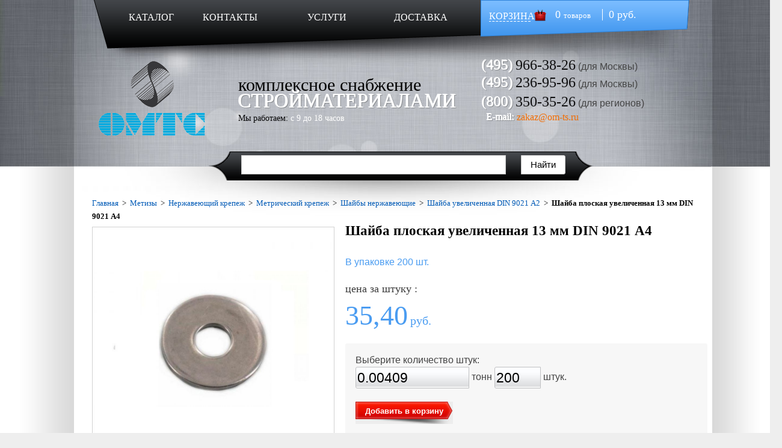

--- FILE ---
content_type: text/html; charset=windows-1251
request_url: https://om-ts.ru/metizy/nerzhaveyushchiy-krepezh/metricheskiy-krepezh/shayby-nerzhaveyushchie/shayba-uvelichennaya-din-9021-a2/shayba-ploskaya-uvelichennaya-13-mm-din-9021-a4/
body_size: 5547
content:
<!DOCTYPE HTML PUBLIC "-//W3C//DTD HTML 4.01//EN" "http://www.w3.org/TR/html4/strict.dtd">
<html prefix="ya: http://webmaster.yandex.ru/vocabularies/">
<head>
<title>Шайба плоская увеличенная 13 мм DIN 9021 А4 (AISI 316) нержавеющая - купить шайбу плоскую увеличенную 13 мм din 9021 a4 (AISI 316) из нержавеющей стали, оптом в Москве, цена — "ОМ-ТС"</title>
<meta http-equiv="Content-Type" content="text/html; charset=windows-1251">
<meta name="description" content="Шайба плоская увеличенная 13 мм DIN 9021 А4. В упаковке - 200 шт">
<meta name="keywords" content="Шайба плоская увеличенная 13 мм DIN 9021 А4">
<meta http-equiv="X-UA-Compatible" content="IE=9">
<meta http-equiv="X-UA-Compatible" content="IE=10">

<meta property="ya:interaction" content="XML_FORM" />

<meta property="ya:interaction:url" content="https://om-ts.ru/island.xml" />

<link rel="canonical" href="https://om-ts.ru/metizy/nerzhaveyushchiy-krepezh/metricheskiy-krepezh/shayby-nerzhaveyushchie/shayba-uvelichennaya-din-9021-a2/shayba-ploskaya-uvelichennaya-13-mm-din-9021-a4/" />

<link rel="stylesheet" type="text/css" media="all" charset="windows-1251" href="/cssgate.css">

<script type="text/javascript" src="/jsgate.js"></script>
<meta name="google-site-verification" content="c4YK9XVICZflvbiljhJrMQnsQWt1KN6oUaKRv_kb5ZE" >
<meta name='yandex-verification' content='41baaf9e980de53d' />
<meta name="google-site-verification" content="Da96ZNhqYYBQLpqY3pfiXDm6bOR7urqy6enatwjyKQY" />
<link rel="shortcut icon" href="/favicon.ico" type="image/x-icon" >
</head>
<body>
<div id="one-big-global">
<div id="super-global1">
<div id="global1">
<div id="header">
<div id="header-menu">
<div id="header-menu-left">
<a href="/" class="header-menu-left-href1">КАТАЛОГ</a>
<a href="/contact/" class="header-menu-left-href3">КОНТАКТЫ</a>
<a href="/uslugi/" class="header-menu-left-href2">УСЛУГИ</a>
<a href="/delivery/" class="header-menu-left-href3">ДОСТАВКА</a>
</div> <!-- /header-menu-left -->
<div id="header-menu-right">
<div class="header-menu-right-basket"><a href="/basket/" class="header-menu-right-href">КОРЗИНА</a></div><div class="header-menu-right-text" id="basketwidg">&nbsp;&nbsp; 0 <span class="header-menu-right-span">товаров</span> &nbsp;&nbsp;&nbsp;&nbsp; 0 руб.</div>
<br class="clear">
</div> <!-- /header-menu-right -->
<br class="clear">
</div> <!-- /header-menu -->
<div id="header-content">
<div id="header-logo">
<a href ="/"><img src="/images/logo2.png" alt="ОМТС"></a>
</div> <!-- /header-logo -->
<div id="header-content-text">
<span class="header-content-text1">комплексное снабжение</span><br>
<span class="header-content-text2">СТРОЙМАТЕРИАЛАМИ</span><br>
<span class="header-content-text3">Мы работаем:</span>
<span class="header-content-text4">с 9 до 18 часов</span>
</div> <!-- /header-content-text -->
<div id="header-contacts">


<!--<div><script>itl_ctc('ctc_606c18df-1f0-4862-8c1c-cd8f1181f9a3', 'ru', ITL_CTC_DIALPAD);</script></div>-->

<div class="header-contacts-phones">
<span class="header-contacts-text2 header-contacts-first-phone phone-3-prefix">(495)</span>
<span class="header-contacts-text3 header-contacts-first-phone phone-3-number"> 966-38-26</span>&nbsp;(для Москвы)<br>
<span class="header-contacts-text2 phone-1-prefix">(495)</span>
<span class="header-contacts-text3 phone-1-number"> 236-95-96</span>&nbsp;(для Москвы)<br>
<span class="header-contacts-text2 phone-2-prefix">(800)</span>
<span class="header-contacts-text3 phone-2-number">350-35-26</span> (для&nbsp;регионов)<br>
</div>

<span class="header-contacts-text4">&nbsp;&nbsp;E-mail: </span>
<span class="header-contacts-text5"><a href="mailto:zakaz@om-ts.ru">zakaz@om-ts.ru</a></span>

</div> <!-- /header-contacts -->
<br class="clear">
</div> <!-- /header-content -->

</div> <!-- /header -->
<div id="header-search">
<input type="hidden" name="catid" value="-1">
<input type="hidden" name="searchtxt" value="1">
<input type="hidden" name="nal_only[]" value="0">
<form name="search" method="get" action="/allcat/" >
<div>
<!-- <input type=text class="search-line" name="searchstr[]" value="Поиск по всему сайту" onClick="if (this.value=='Поиск по всему сайту') this.value='';"><a href="#" onClick='submit();'><img src="/images/search-img.png" alt="Поиск"></a> -->

<script type="text/javascript">window.ya_site_path = { serp: "//site.yandex.ru/search/site/catalog/" };</script><div class="ya-site-form ya-site-form_inited_no" onclick="return {'action':'http://om-ts.ru/yasearch/','arrow':false,'bg':'transparent','fontsize':'15','fg':'#000000','language':'ru','logo':'rb','publicname':'','suggest':true,'target':'_self','tld':'ru','type':2,'usebigdictionary':false,'searchid':2310487,'input_fg':'#000000','input_bg':'#FFFFFF','input_fontStyle':'normal','input_fontWeight':'normal','input_placeholder':'','input_placeholderColor':'#000000','input_borderColor':'#cbcbcb','is_catalog':true}"><form action="//site.yandex.ru/search/site/catalog/" method="get" target="_self" accept-charset="utf-8"><input type="hidden" name="searchid" value="2310487"/><input type="hidden" name="l10n" value="ru"/><input type="hidden" name="reqenc" value=""/><input type="search" name="text" value="" style="outline: 0 !important;font-size: 15px !important;height: 32px !important;padding: 6px 10px 7px !important;border: 1px solid #ccc;border-radius: 0 !important;"/><input type="submit" value="Найти" style="outline: 0 !important;font-size: 15px !important;background: #fff !important;color: #000 !important;height: 32px !important;padding: 6px 15px 7px !important;border: 1px solid #cbcbcb;margin: 0 0 0 -1px;border-radius: 0 3px 3px 0;"/></form></div><style type="text/css">.ya-page_js_yes .ya-site-form_inited_no { display: none; }.ya-site-form__input-text:focus,.ya-site-form__submit:focus {border-color: #d0ba65 !important;box-shadow: 0 0 10px #fc0 !important;}</style><script type="text/javascript">(function(w,d,c){var s=d.createElement('script'),h=d.getElementsByTagName('script')[0],e=d.documentElement;if((' '+e.className+' ').indexOf(' ya-page_js_yes ')===-1){e.className+=' ya-page_js_yes';}s.type='text/javascript';s.async=true;s.charset='utf-8';s.src=(d.location.protocol==='https:'?'https:':'http:')+'//site.yandex.net/v2.0/js/all.js';h.parentNode.insertBefore(s,h);(w[c]||(w[c]=[])).push(function(){Ya.Site.Form.init()})})(window,document,'yandex_site_callbacks');</script>

</div> <!-- /form-div --> </form>
<br class="clear">
</div> <!-- /header-search -->
</div> <!-- /global1 -->
</div> <!-- /super-global1 -->

<div id="item-super-global">
<div id="item-global">
<div id="item-site">
<div class="breadcrumps">
<a class=breadcrumbs_lnk href="http://om-ts.ru/">Главная</a>&nbsp;&nbsp;&gt;&nbsp;&nbsp;<a class=breadcrumbs_lnk href="/metizy/">Метизы</a>&nbsp;&nbsp;&gt;&nbsp;&nbsp;<a class=breadcrumbs_lnk href="/metizy/nerzhaveyushchiy-krepezh/">Нержавеющий крепеж</a>&nbsp;&nbsp;&gt;&nbsp;&nbsp;<a class=breadcrumbs_lnk href="/metizy/nerzhaveyushchiy-krepezh/metricheskiy-krepezh/">Метрический крепеж</a>&nbsp;&nbsp;&gt;&nbsp;&nbsp;<a class=breadcrumbs_lnk href="/metizy/nerzhaveyushchiy-krepezh/metricheskiy-krepezh/shayby-nerzhaveyushchie/">Шайбы нержавеющие</a>&nbsp;&nbsp;&gt;&nbsp;&nbsp;<a class=breadcrumbs_lnk href="/metizy/nerzhaveyushchiy-krepezh/metricheskiy-krepezh/shayby-nerzhaveyushchie/shayba-uvelichennaya-din-9021-a2/">Шайба увеличенная DIN 9021 А2</a>&nbsp;&nbsp;&gt;&nbsp;&nbsp;<b>Шайба плоская увеличенная 13 мм DIN 9021 А4</b>&nbsp;
</div> <!-- /breadcrumps -->
<script type="text/javascript">
var nacrez, nacves, nacnotifystr, reznotifystr; nacnotifystr=''; reznotifystr=''; var basketcnt=0;

function outsum()
{

window.sum=35.4*parseFloat( $('#pcs').val() );
$('#loc_sum').html('Выбрано '+$('#pcs').val()+' штук на сумму <b>'+number_format_with_discount(sum,'','',' ')+'</b> р.');

}

window.klen=200;
function rndf()
{
if ($('#pcs').val()%window.klen!=0)
{
$('#pcs').val(Math.ceil($('#pcs').val()/window.klen)*window.klen);
alert('Товар имеет кратность, поэтому введённое вами значение будет округлено до ближайшего кратного.');
}

}

function up2tonn()
{
v=parseFloat($('#pcs').val())*0.02045;
//alert(v);
v=Math.round(v*1000000/1000)/1000000;
$('#tonn').val(v);
 basketcnt=getcartval(214763); if (basketcnt==0) clearnac();
 if ( parseFloat($('#pcs').val())!=basketcnt) outsum();
 rebuildrez();
}

function spinnerinit()
{
 $(function() {
var spinner = $( '.spinner' ).spinner({min:200, step:200, stop: function( event, ui ) {up2tonn();}    });
  rezkasliderinit(0,200);
  rebuilddiscount();
});
}
$(document).ready(function() {
spinnerinit();
up2tonn();

});
</script><script type='text/javascript'>

function rezkaslider1text()
{
var value = $( "#rezkaslider1" ).slider( "option", "value" );
if (value>0) $('#rezkalen1').html('Длина реза - '+value+' метров.');

}

function rezkaslider2text()
{
var value = $( "#rezkaslider2" ).slider( "option", "value" );
if (value>0) $('#rezkalen2').html('Длина реза - '+value+' метров.');

}

</script>
<div id="item-site-left">
<div class=snow2></div>
<a rel="fancybox" class="fancybox" href="https://om-ts.ru/images/catalog/items/214763/itempho_5815b02998745.jpg" title="Шайба плоская увеличенная 13 мм DIN 9021 А4"><img class=tovarimg src="https://om-ts.ru/images/catalog/items/214763/itempho_5815b02998745.jpg"  alt="Шайба плоская увеличенная 13 мм DIN 9021 А4" width=400 height=400></a><br>
Шайба плоская увеличенная 13 мм DIN 9021 А4. В упаковке - 200 шт<br>

</div> <!-- /item-site-left -->
<div id="item-site-right">
<h1>Шайба плоская увеличенная 13 мм DIN 9021 А4</h1> <span class="item_status_i">В упаковке 200 шт.</span><br><br><div class="discountspan"></div>
<span class="item-site-right-text1">цена за штуку :</span><br><br>
<span class="item-site-right-text2">35,40</span>
<span class="item-site-right-text3"> руб. </span>

<div id="tovar_214763">
<div class="choose-lenght">

Выберите количество штук:<br>
<input type=text class='count_f' id='tonn' size=12 readonly value=''> тонн
<input type=text class='count_f spinner' title='Для удобства воспользуйтесь скроллом на мыши.' alt='Для удобства воспользуйтесь скроллом на мыши.' id='pcs' size=4 value=200  onkeydown="return numonly(event);"> штук.   <br><br>
<button id='buttonadd' onClick=" $('#allnotify').html(window.nacnotifystr+'<br>'+window.reznotifystr); rndf(); carti(214763,1,1,$('#pcs').val(),{'nacrez':window.nacrez,'nacves':window.nacves,'rezcompile':window.rezcompile}); $('#basket-info').hide();$('#basket-info').show('slow'); spinnerinit(); up2tonn();return false;">Добавить в корзину</button>&nbsp;&nbsp;<br>

</div> <!-- /choose-lenght -->
<div class="rezka">

</div> <!-- /rezka -->
<div class="add-to-basket-div" >
<span id='skidkakey' class='nodisplay'>#pcs</span><br><div id="loc_sum" class="item2_calculator"></div><br><span class='greentext' id='basket-info' style='display:none;'></span>
</div> <!-- /add-to-basket-div -->
</div>
<div class="item2_discount_text"></div>
<br><div class="item2_bigcost_relative item2_calculator_alln" id="allnotify"></div>
<br class="clear">

</div> <!-- /item-site-right -->
<br class="clear">
<div class="item-links-bottom"><div class="prevlink">&lt;&lt;&nbsp;<a href='/metizy/nerzhaveyushchiy-krepezh/metricheskiy-krepezh/shayby-nerzhaveyushchie/shayba-uvelichennaya-din-9021-a2/shayba-ploskaya-uvelichennaya-13-mm-din-9021-a2/' alt='Шайба плоская увеличенная 13 мм DIN 9021 А2'>Шайба плоская увеличенная 13 мм DIN 9021 А2</a></div><div class="nextlink"><a href='/metizy/nerzhaveyushchiy-krepezh/metricheskiy-krepezh/shayby-nerzhaveyushchie/shayba-uvelichennaya-din-9021-a2/shayba-ploskaya-uvelichennaya-15-mm-din-9021-a2/' alt='Шайба плоская увеличенная 15 мм DIN 9021 А2'>Шайба плоская увеличенная 15 мм DIN 9021 А2</a>&nbsp;&gt;&gt;</div>
</div>
<br class="clear"><br><br>


</div> <!-- /item-site -->
</div>  <!-- /item-global -->
</div>  <!-- /item-super-global --></div> <!-- /one-big-global -->

<div id="footer-global">
<div id="footer">
<div id="footer-left">
<a href="/" class="footer-href1">КАТАЛОГ</a>
<a href="/contact/" class="footer-href2">КОНТАКТЫ</a>
<a href="/fb/" class="footer-href2">ОБРАТНАЯ СВЯЗЬ</a>
<a href="/delivery/" class="footer-href2">ДОСТАВКА</a>
</div> <!-- /footer-left -->
<div id="footer-middle">
<a href="/"><img src="/images/footer-logo2.png" alt="ОМТС"></a>
</div> <!-- /footer-middle -->
<div id="footer-right">
<span class="footer-text1">комплексное снабжение</span><br>
<span class="footer-text2">СТРОЙМАТЕРИАЛАМИ</span><br>
 <!--LiveInternet counter--><script type="text/javascript"><!--
document.write("<a class='liveinternetcounter' href='https://www.liveinternet.ru/click' "+
"target=_blank><img src='//counter.yadro.ru/hit?t14.3;r"+
escape(document.referrer)+((typeof(screen)=="undefined")?"":
";s"+screen.width+"*"+screen.height+"*"+(screen.colorDepth?
screen.colorDepth:screen.pixelDepth))+";u"+escape(document.URL)+
";"+Math.random()+
"' alt='' title='LiveInternet: показано число просмотров за 24"+
" часа, посетителей за 24 часа и за сегодня' "+
"border='0' width='88' height='31'><\/a>")
//--></script><!--/LiveInternet-->

<!-- Yandex.Metrika informer -->
<a href="https://metrika.yandex.ru/stat/?id=24972713&amp;from=informer"
target="_blank" rel="nofollow"><img src="//bs.yandex.ru/informer/24972713/3_0_FFFFFDFF_FAEEDDFF_0_pageviews"
style="width:88px; height:31px; border:0;" alt="Яндекс.Метрика" title="Яндекс.Метрика: данные за сегодня (просмотры, визиты и уникальные посетители)" onclick="try{Ya.Metrika.informer({i:this,id:24972713,lang:'ru'});return false}catch(e){}"/></a>
<!-- /Yandex.Metrika informer -->

<a href="https://clck.yandex.ru/redir/dtype=stred/pid=47/cid=2508/*https://market.yandex.ru/shop/178847/reviews"><img src="https://clck.yandex.ru/redir/dtype=stred/pid=47/cid=2505/*https://grade.market.yandex.ru/?id=178847&action=image&size=0" border="0" width="88" height="31" alt="Читайте отзывы покупателей и оценивайте качество магазина на Яндекс.Маркете" /></a>

<!-- Yandex.Metrika counter -->
<script type="text/javascript">
(function (d, w, c) {
    (w[c] = w[c] || []).push(function() {
        try {
            w.yaCounter24972713 = new Ya.Metrika({id:24972713,
                    webvisor:true,
                    clickmap:true,
                    trackLinks:true,
                    accurateTrackBounce:true});
        } catch(e) { }
    });

    var n = d.getElementsByTagName("script")[0],
        s = d.createElement("script"),
        f = function () { n.parentNode.insertBefore(s, n); };
    s.type = "text/javascript";
    s.async = true;
    s.src = (d.location.protocol == "https:" ? "https:" : "http:") + "//mc.yandex.ru/metrika/watch.js";

    if (w.opera == "[object Opera]") {
        d.addEventListener("DOMContentLoaded", f, false);
    } else { f(); }
})(document, window, "yandex_metrika_callbacks");
</script>
<noscript><div><img src="//mc.yandex.ru/watch/24972713" style="position:absolute; left:-9999px;" alt="" /></div></noscript>
<!-- /Yandex.Metrika counter -->



</div> <!-- /footer-right -->
<br class="clear">
</div> <!-- /footer -->
</div> <!-- /footer-global -->







</body>
</html>